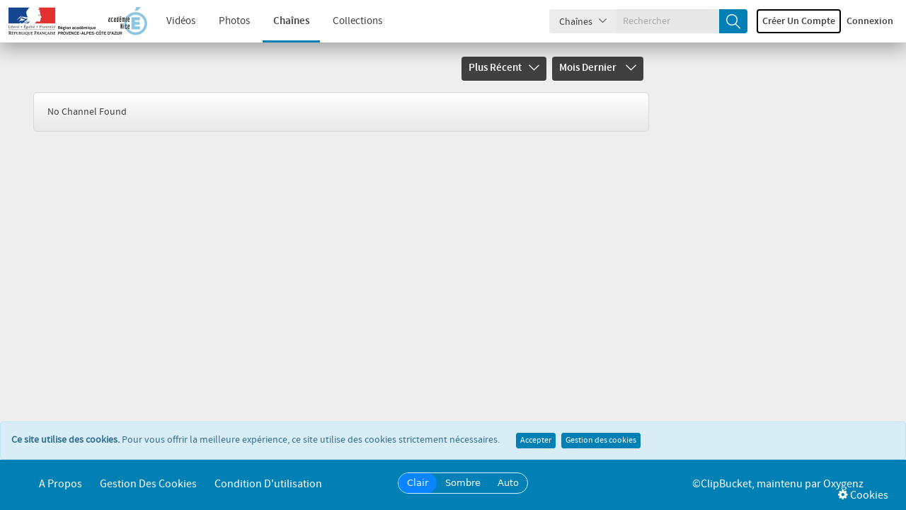

--- FILE ---
content_type: text/html; charset=UTF-8
request_url: https://acamedia.ac-nice.fr/channels.php?cat=1&sort=view_all&time=last_month&page=3&seo_cat_name=Utilisateurs&sorting=sort
body_size: 4556
content:
	<!DOCTYPE HTML>
<html class="light">
	<head>
		<meta http-equiv="Content-Type" content="text/html; charset=utf-8">
		<meta name="viewport" content="width=device-width, initial-scale=1, minimum-scale=1, maximum-scale=1, user-scalable=no">
		<meta name="copyright" content="ClipBucketV5, maintenu par Oxygenz">

		<meta property="og:site_name" content="Acamedia" />
					<!-- Open Graph -->
			<meta property="og:title" content="Cha&icirc;nes - Acamedia" />
			<meta property="og:description" content="Le partage vidéo pédagogique" />
			<meta property="og:type" content="website" />
			<meta property="og:image" content="https://acamedia.ac-nice.fr/files/logos/logo.png?v=1765789784" />
			<!-- Twitter Card -->
			<meta name="twitter:card" content="summary_large_image" />
			<meta name="twitter:title" content="Cha&icirc;nes - Acamedia" />
			<meta name="twitter:description" content="Le partage vidéo pédagogique" />
			<meta name="twitter:image" content="https://acamedia.ac-nice.fr/files/logos/logo.png?v=1765789784" />
			<meta name="twitter:image:alt" content="Acamedia" />
		
		<link rel="apple-touch-icon" sizes="57x57" href="https://acamedia.ac-nice.fr/files/logos/favicon.png?v=1765789784">
		<link rel="apple-touch-icon" sizes="60x60" href="https://acamedia.ac-nice.fr/files/logos/favicon.png?v=1765789784">
		<link rel="apple-touch-icon" sizes="72x72" href="https://acamedia.ac-nice.fr/files/logos/favicon.png?v=1765789784">
		<link rel="apple-touch-icon" sizes="76x76" href="https://acamedia.ac-nice.fr/files/logos/favicon.png?v=1765789784">
		<link rel="apple-touch-icon" sizes="114x114" href="https://acamedia.ac-nice.fr/files/logos/favicon.png?v=1765789784">
		<link rel="apple-touch-icon" sizes="120x120" href="https://acamedia.ac-nice.fr/files/logos/favicon.png?v=1765789784">
		<link rel="apple-touch-icon" sizes="144x144" href="https://acamedia.ac-nice.fr/files/logos/favicon.png?v=1765789784">
		<link rel="apple-touch-icon" sizes="152x152" href="https://acamedia.ac-nice.fr/files/logos/favicon.png?v=1765789784">
		<link rel="apple-touch-icon" sizes="180x180" href="https://acamedia.ac-nice.fr/files/logos/favicon.png?v=1765789784">
		<link rel="icon" type="image/png" sizes="192x192" href="https://acamedia.ac-nice.fr/files/logos/favicon.png?v=1765789784">
		<link rel="icon" type="image/png" sizes="32x32" href="https://acamedia.ac-nice.fr/files/logos/favicon.png?v=1765789784">
		<link rel="icon" type="image/png" sizes="96x96" href="https://acamedia.ac-nice.fr/files/logos/favicon.png?v=1765789784">
		<link rel="icon" type="image/png" sizes="16x16" href="https://acamedia.ac-nice.fr/files/logos/favicon.png?v=1765789784">
		<meta name="msapplication-TileImage" content="https://acamedia.ac-nice.fr/files/logos/favicon.png?v=1765789784">
		<meta name="msapplication-TileColor" content="#ffffff">
		<meta name="theme-color" content="#ffffff">
		
		<meta name="keywords" content="">
		<meta name="description" content="ClipBucketV5 is a photo & video sharing script, by Oxygenz">
		<meta name="distribution" content="global">

		<title>Cha&icirc;nes - Acamedia</title>
																						<script>
			var loadingImg = '<i class="glyphicon glyphicon-refresh animate-spin"></i>';
			var loading = '<i class="glyphicon glyphicon-refresh animate-spin"></i> Chargement...';
			var baseurl = "https://acamedia.ac-nice.fr/",
				imageurl = "https://acamedia.ac-nice.fr/styles/cb_28/images",
				userid = "",
				THIS_PAGE = "channels";

            var lang_subscribe = "S'abonner";
            var lang_unsubscribe = "Se désabonner";
			let lang_search_too_short = "La recherche %s est trop courte!";
			var fastQitems = "no";
			var pageNow = "channels";
			var tag_too_short = "Les tags de moins de 3 caractères ne sont pas autorisés";
			var allow_tag_space = false;
			var allow_username_spaces = false;
		</script>

									<script src="https://acamedia.ac-nice.fr/vendor/components/jquery/jquery.min.js?v=5535" type="text/javascript"></script>
							<script src="https://acamedia.ac-nice.fr/js/jquery-ui-1.13.2.min.js?v=5535" type="text/javascript"></script>
							<script src="https://acamedia.ac-nice.fr/styles/cb_28/theme/js/clipbucket.min.js?v=5535" type="text/javascript"></script>
							<script src="https://acamedia.ac-nice.fr/js/jquery_plugs/cookie.min.js?v=5535" type="text/javascript"></script>
							<script src="https://acamedia.ac-nice.fr/js/functions.min.js?v=5535" type="text/javascript"></script>
							<script src="https://acamedia.ac-nice.fr/styles/cb_28/theme/js/bootstrap.min.js?v=5535" type="text/javascript"></script>
							<script src="https://acamedia.ac-nice.fr/styles/cb_28/theme/js/custom.min.js?v=5535" type="text/javascript"></script>
							<script src="https://acamedia.ac-nice.fr/styles/cb_28/theme/js/fast_qlist.min.js?v=5535" type="text/javascript"></script>
							<script src="https://acamedia.ac-nice.fr/vendor/select2/select2/dist/js/select2.min.js?v=5535" type="text/javascript"></script>
							<script src="https://acamedia.ac-nice.fr/player/CB_video_js/js/video.min.js?v=5535" type="text/javascript"></script>
							<script src="https://acamedia.ac-nice.fr/player/CB_video_js/lang/fr.js?v=5535" type="text/javascript"></script>
							<script src="https://acamedia.ac-nice.fr/player/CB_video_js/plugin/clipbucket/videojs-clipbucket.min.js?v=5535" type="text/javascript"></script>
							<script src="https://acamedia.ac-nice.fr/player/CB_video_js/plugin/playinline/iphone-inline-video.min.js?v=5535" type="text/javascript"></script>
							<script src="https://acamedia.ac-nice.fr/player/CB_video_js/plugin/resolution/videojs-resolution.min.js?v=5535" type="text/javascript"></script>
							<script src="https://acamedia.ac-nice.fr/player/CB_video_js/plugin/hls-quality-selector/videojs-hls-quality-selector.min.js?v=5535" type="text/javascript"></script>
							<script src="https://acamedia.ac-nice.fr/player/CB_video_js/plugin/chromecast/cast_sender.js?v=5535" type="text/javascript"></script>
							<script src="https://acamedia.ac-nice.fr/player/CB_video_js/plugin/chromecast/videojs-chromecast.min.js?v=5535" type="text/javascript"></script>
							<script src="https://acamedia.ac-nice.fr/player/CB_video_js/plugin/thumbnails/videojs-thumbnails.min.js?v=5535" type="text/javascript"></script>
							<script src="https://acamedia.ac-nice.fr/player/CB_video_js/plugin/vr/videojs-vr.min.js?v=5535" type="text/javascript"></script>
					
									<link rel="stylesheet" href="https://acamedia.ac-nice.fr/styles/cb_28/theme/css/bootstrap.min.css?v=5535">
							<link rel="stylesheet" href="https://acamedia.ac-nice.fr/vendor/fortawesome/font-awesome/css/font-awesome.min.css?v=5535">
							<link rel="stylesheet" href="https://acamedia.ac-nice.fr/styles/cb_28/theme/css/icon-font.css?v=5535">
							<link rel="stylesheet" href="https://acamedia.ac-nice.fr/styles/cb_28/theme/css/all.min.css?v=5535">
							<link rel="stylesheet" href="https://acamedia.ac-nice.fr/styles/cb_28/theme/css/clipbucket.min.css?v=5535">
							<link rel="stylesheet" href="https://acamedia.ac-nice.fr/libs/jquery_ui/jquery_ui.min.css?v=5535">
							<link rel="stylesheet" href="https://acamedia.ac-nice.fr/vendor/select2/select2/dist/css/select2.min.css?v=5535">
							<link rel="stylesheet" href="https://acamedia.ac-nice.fr/styles/cb_28/theme/css/themes/light.min.css?v=5535">
							<link rel="stylesheet" href="https://acamedia.ac-nice.fr/styles/cb_28/theme/css/themes/default.min.css?v=5535">
							<link rel="stylesheet" href="https://acamedia.ac-nice.fr/player/CB_video_js/css/video-js.min.css?v=5535">
							<link rel="stylesheet" href="https://acamedia.ac-nice.fr/player/CB_video_js/plugin/clipbucket/videojs-clipbucket.min.css?v=5535">
							<link rel="stylesheet" href="https://acamedia.ac-nice.fr/player/CB_video_js/plugin/resolution/videojs-resolution.min.css?v=5535">
							<link rel="stylesheet" href="https://acamedia.ac-nice.fr/player/CB_video_js/plugin/chromecast/videojs-chromecast.min.css?v=5535">
							<link rel="stylesheet" href="https://acamedia.ac-nice.fr/player/CB_video_js/plugin/thumbnails/videojs-thumbnails.min.css?v=5535">
							<link rel="stylesheet" href="https://acamedia.ac-nice.fr/player/CB_video_js/plugin/vr/videojs-vr.min.css?v=5535">
					
		<script type="text/javascript">
    var imageurl          = 'https://acamedia.ac-nice.fr/styles/cb_28/images';
    var lang_reply_to     = "Répondre à";
    var lang_reply        = "Répondre";
    var lang_load_more    = "Charger plus";
    var lang_loading      = "Chargement";
    var lang_add_comment  = "Commenter";

    var uploadError = false;
    var lang = new Array();
        lang['saveData']            = 'Save Data';
        lang['savingData']          = 'Saving...';
        lang['upload_video_button'] = 'Browse videos';
        lang['cancel']              = 'Annuler';
    var uploadScriptPath = 'https://acamedia.ac-nice.fr/actions/file_uploader.php';

    function updateEmbed(width,height) {
        $('#embed_code').val($('#embed_code').val().replace(/width=\"([0-9]+)\"/g, 'width="' + width + '"'));
        $('#embed_code').val($('#embed_code').val().replace(/height=\"([0-9]+)\"/g, 'height="' + height + '"'));
    }
</script>

<script type="text/javascript">
    callURLParser();
</script>












<!-- ClipBucketV5 version 5.5.3 - 5 -->
				<script>
			$(document).ready(function(){
				$( 'ul#photos li:visible' ).each( function( i ){
					$( this )[ (1&i) ? 'addClass' : 'removeClass' ]( 'photo-land-no' );
				});
			});
		</script>
	</head>
	<body>
																					<div id="qlist_main" class="quicklist_box" style="display:none;">
	<div class="quicklist_box_head clearfix">
		<span class="quick_title">Quicklists (<span id="qlist_count">0</span>)</span>
		<div class="btn-group">
			<a class="ql_show-hide1 glyphicon glyphicon-plus btn btn-danger btn-sm" href="javascript:void(0);" onClick="quick_show_hide_toggle('#quicklist_cont')"></a>
			<a class="ql_rem glyphicon glyphicon-trash btn btn-danger btn-sm" href="javascript:void(0);"></a>
		</div>
	</div>
	<div id="quicklist_cont" class="quicklist_cont" style="display:block;">
				<div id="my_quicklist" class="my_quicklist">
		</div>
	</div>
</div>
		
		    	<div id="container" >
			
			           		 
            
<header id="header" class="clearfix">
    <nav class="navbar navbar-default">
        <div class="container-fluid">
            <div class="header-holder">
                <div class="navbar-header clearfix">

                    <button class="navbar-toggle" data-toggle="collapse" data-target="#bs-collapse">Menu<span class="icon-down-arrow"></span></button>

                    
                    <h1 class="logo no_select">
                        <a href="https://acamedia.ac-nice.fr/">
                            <img alt="logo" src="https://acamedia.ac-nice.fr/files/logos/logo.png?v=1765789784" class="img-responsive"/>
                        </a>
                    </h1>
                    

                    <a href="javascript:void(0);" class="btn-search-toggle btn visible-xs">
                        <i class="icon-search"></i>
                    </a>
                </div>

                <div class="collapse navbar-collapse" id="bs-collapse">
                    <div class="menu-holder">
                        <div class="col">
                            <nav class="main-links">
                                                                <ul>
                                    

                                                                                                                                                                                                                                                                                                                                                        <li ><a href="https://acamedia.ac-nice.fr/videos/">Vidéos</a></li>
                                                                                                                                                                                                                                                                                                        <li ><a href="https://acamedia.ac-nice.fr/photos/">Photos</a></li>
                                                                                                                                                                                                                                                                                                        <li class="active"><a href="https://acamedia.ac-nice.fr/channels/">Chaînes</a></li>
                                                                                                                                                                                                                                                                                                        <li ><a href="https://acamedia.ac-nice.fr/collections/">Collections</a></li>
                                                                                                                        
                                    
                                </ul>
                            </nav>
                        </div>
                                                                                                                                                                                                                                                                                                                                                                                                        <div class="col btn-holder user_menu text-right">
                                                            <div class="search">
                                    <form class="search-form" action="https://acamedia.ac-nice.fr/search_result.php">
                                        <div class="cbsearchtype">
                                            <div class="search-drop">
                                                <button id="searchTypes" tabindex="-1" data-toggle="dropdown" class="btn btn-default dropdown-toggle search-drop-btn" type="button">
                                                    <span class="search-type">Chaînes</span>
                                                    <span class="icon-down-arrow"></span>
                                                </button>
                                                <ul class="dropdown-menu">
                                                                                                            <li value="videos" >
                                                            <a class="s-types" href="#" valNow="channels">Chaînes</a>
                                                        </li>
                                                                                                            <li value="videos" >
                                                            <a class="s-types" href="#" valNow="collections">Collections</a>
                                                        </li>
                                                                                                            <li value="videos" >
                                                            <a class="s-types" href="#" valNow="photos">Photos</a>
                                                        </li>
                                                                                                            <li value="videos" >
                                                            <a class="s-types" href="#" valNow="videos">Vidéos</a>
                                                        </li>
                                                                                                        
                                                </ul>
                                            </div>
                                            <input type="text" class="form-control" name="query" placeholder="Rechercher" value="" id="query"/>
                                            <input type="hidden" name="type" class="type" value="channels" id="type"/>
                                            <button tabindex="-1" type="submit" name="cbsearch" id="cbsearch" class="btn btn-default btn-search icon-search"></button>
                                        </div>
                                    </form>
                                </div>
                                                        <ul class="nav navbar-nav navbar-right right-menu">
                                
                                                                            <li class="navbar-sm-login-links" ">
                                            <a class="btn btn-default btn-newacc " href="https://acamedia.ac-nice.fr/signup">
                                                Créer un compte</a>
                                        </li>
                                                                        <li class="navbar-sm-login-links">
                                        <a class="btn btn-default btn-login" href="https://acamedia.ac-nice.fr/signin">Connexion</a>
                                    </li>

                                                            </ul>
                        </div>
                    </div>
                </div>
            </div>
        </div>
    </nav>
</header>
<div class="taskHandler" style="display: none;">
  <div class="spinner-content" id="spinner-content">
    <p class="fa-spinner fa animate-spin"></p>
    <br/>
    <p>Chargement</p>
  </div>
</div>        	
			


			
						    <div id="main" class="clearfix container">
    <div class="clearfix">
        <section id="content" class="clearfix channels">
                                    <div class="filter-dropdowns clearfix">
                
                <div class="sorting-col col-lg-6 col-md-6 col-sm-6 col-xs-12 clearfix pull-right">
                                            <div class="dropdown">
                                                                                                                                                                                                                                                                                                                                                                                                                                                                                                                                                                                                                                                            <a href="javascript:void(0);" data-toggle="dropdown" class="dropdown-toggle">Plus récent<span class="icon-down-arrow"></span></a>
                                                            
                            <ul class="dropdown-menu">
                                                                    <li>
                                        <a href="https://acamedia.ac-nice.fr/channels/23/last_month/3" >Plus récent</a>
                                    </li>
                                                                    <li>
                                        <a href="https://acamedia.ac-nice.fr/channels/24/last_month/3" >Plus Ancien</a>
                                    </li>
                                                                    <li>
                                        <a href="https://acamedia.ac-nice.fr/channels/25/last_month/3" >Mieux noté</a>
                                    </li>
                                                                    <li>
                                        <a href="https://acamedia.ac-nice.fr/channels/26/last_month/3" >Vedette</a>
                                    </li>
                                                                    <li>
                                        <a href="https://acamedia.ac-nice.fr/channels/27/last_month/3" >Plus d'éléments</a>
                                    </li>
                                                                    <li>
                                        <a href="https://acamedia.ac-nice.fr/channels/32/last_month/3" >Alphabétique</a>
                                    </li>
                                                                    <li>
                                        <a href="https://acamedia.ac-nice.fr/channels/36/last_month/3" >Alphabétique inversé</a>
                                    </li>
                                                            </ul>
                        </div>
                                        <div class="dropdown">
                                                                                                                                                                                                                                                                                                                                                                                                                                                                                                                            <a href="javascript:void(0);" data-toggle="dropdown" class="dropdown-toggle">Mois dernier <span class="icon-down-arrow"></span></a>
                                                                                                                                                    <ul class="dropdown-menu">
                                                            <li>
                                        <a href="https://acamedia.ac-nice.fr/channels/view_all/all_time/1" >Toujours</a>
                                </li>
                                                            <li>
                                        <a href="https://acamedia.ac-nice.fr/channels/view_all/today/1" >Aujourd'hui</a>
                                </li>
                                                            <li>
                                        <a href="https://acamedia.ac-nice.fr/channels/view_all/yesterday/1" >Hier</a>
                                </li>
                                                            <li>
                                        <a href="https://acamedia.ac-nice.fr/channels/view_all/this_week/1" >Cette semaine</a>
                                </li>
                                                            <li>
                                        <a href="https://acamedia.ac-nice.fr/channels/view_all/last_week/1" >Semaine dernière</a>
                                </li>
                                                            <li>
                                        <a href="https://acamedia.ac-nice.fr/channels/view_all/this_month/1" >Ce mois</a>
                                </li>
                                                            <li>
                                        <a href="https://acamedia.ac-nice.fr/channels/view_all/last_month/1"  class="selected"><i class="icon-tick"></i>Mois dernier</a>
                                </li>
                                                            <li>
                                        <a href="https://acamedia.ac-nice.fr/channels/view_all/this_year/1" >Cette année</a>
                                </li>
                                                            <li>
                                        <a href="https://acamedia.ac-nice.fr/channels/view_all/last_year/1" >Année dernière</a>
                                </li>
                                                    </ul>
                    </div>
                </div>
            </div>

            <div class="clearfix row">
                                    <div class="well well-info">No Channel Found</div>
                            </div>
                    </section>
        <aside id="sidebar">
                                </aside>
    </div>
</div>
			
							
<div id="cookie-banner" class="alert alert-info" style="display:none;">
    <strong>Ce site utilise des cookies.</strong>
    <span>Pour vous offrir la meilleure expérience, ce site utilise des cookies strictement nécessaires.</span>
    <button class="btn btn-success btn-xs accept-cookies" style="margin-left:20px;">Accepter</button>
    <button class="btn btn-success btn-xs show-cookie-list" style="margin-left:5px;">Gestion des cookies</button>
</div>
<div class="modal fade" id="cookieListModal" tabindex="-1" role="dialog" aria-labelledby="cookieListModalLabel" style="display:none;">
    <div class="modal-dialog" role="document">
        <div class="modal-content">
            <div class="modal-header">
                <button type="button" class="close" id="modal-close-btn" title="Fermer"><span>×</span></button>
                <h4 class="modal-title" id="cookieListModalLabel">Cookies et Consentement</h4>
            </div>
            <div class="modal-body" id="cookie-list-content"></div>
        </div>
    </div>
</div>



<footer id="footer" class="clearfix">
    <div class="container">
                
        <div class="footer-holder">
            
            <ul class="footer-links column">
                                                                            <li><a href="https://acamedia.ac-nice.fr/page/1/aboutus"  >A propos</a></li>
                                                                                <li><a href="https://acamedia.ac-nice.fr/page/2/privacypolicy"  >Gestion des cookies</a></li>
                                                                                <li><a href="https://acamedia.ac-nice.fr/page/3/termsofservice"  >Condition d&#039;utilisation</a></li>
                                                </ul>
            
            <div class="lang_wrapper column">
                                    <div class="theme-switch">
                        <button data-theme="light" title="Utiliser le thème clair" class="active">Clair</button>
                        <button data-theme="dark" title="Utiliser le thème sombre" >Sombre</button>

                                                <button data-theme="auto" title="Suivre le thème du système" >Auto</button>
                                            </div>
                                            </div>

            
            <div class="copyright-poweredby column">
                                <span id="copyright">
                    <span id="copyright-original" title="Par Arslan Hassan">©ClipBucket</span>, maintenu par <a href='https://clipbucket.fr' target='_blank'>Oxygenz</a>
                </span>
            </div>
            

                        
            <div class="show-cookie-list" title="Gestion des cookies">
                <i class="fa fa-cog" title="Requêtes SQL"></i>
                Cookies
            </div>
            
            
        </div>
        
    </div>

    <script type="text/javascript">
        var cookieConsent = false;
    </script>

</footer>

<div class="cd-popup" role="alert">
    <div class="cb-popup-container clearfix">
        <div class="modal-inset">
            <div class="col-lg-12 col-md-12 col-sm-12 col-xs-12 col my-modal-content"></div>
        </div>
    </div>
    <a class="cd-popup-close" href="#">close</a>
</div>
					</div>
		    </body>
</html>


--- FILE ---
content_type: text/css
request_url: https://acamedia.ac-nice.fr/styles/cb_28/theme/css/themes/light.min.css?v=5535
body_size: 1198
content:
.cover .profile-buttons,.item-channel .info,.item-photo .photo-info,.slider-video-container .thumb-video-padding a.thumb-video,.video-details,:not(#featured_vid_sec) .item-video .video-info{background:var(--background-gradient)}#cb_player .video-js,.cb-popup-container .video-js,.collections .photo-block a{overflow:hidden}#cb_player .video-js,.cb-box,.comments-block,.forgot-block .user-form,.sidebar-channels,.sidebar-items,.sidebar-playlists .playlist,.signin-block .side-box,.signin-block .user-form,.slider-container-featured,.video-details{box-shadow:var(--generic-box-shadow)}#cb_player .video-js,#featured_vid_sec .item-video .video-link img,#gallery,#updateVideoInfo .formSection h4,.breadcrumb,.cb-box,.cb-popup-container .player-holder .vjs-big-play-button,.cb-popup-container .video-js,.comments-block,.default-slider .slider-container .item-video,.fav-repo,.item-channel .channel-holder,.manage-page .accountprofile img,.quicklist_box .qlist_item .pl_thumb img,.sidebar-items .collection-item img,.sidebar-items .featured-video img,.sidebar-items .item-photo .photo-holder img,.sidebar-items .item-photo .photo-holder:after,.sidebar-playlists .playlist img,.signin-block .side-box,.video-details,.view-details{border-radius:var(--border-radius)}html.light{--color-01:#fff;--color-02:#404040;--color-03:#d9d9d9;--color-04:#757575;--color-05:#f6f6f6;--color-header-search-category:#ececec;--color-header-search:#f9f9f9;--color-footer-dropdown:#c8efff;--color-background:#eee;--color-gradient-start:#ffffff;--color-gradient-end:#e8e8e8;--background-gradient:linear-gradient(var(--color-gradient-start), var(--color-gradient-end));--generic-box-shadow:0 10px 24px 0 rgba(0, 0, 0, 0.30);--slim-box-shadow:0 10px 24px 0 rgba(0, 0, 0, 0.30);--border-radius:5px;background-attachment:fixed;background-position:center}#header{box-shadow:var(--slim-box-shadow)}#header .search input[type=text]{background-color:var(--color-gradient-end)}.forgot-block .user-form,.playlist-item .playlist-thumb .playlist-info,.sidebar-channels,.sidebar-items,.sidebar-playlists .playlist,.signin-block .user-form,.signup-block .user-form,.well{border-radius:var(--border-radius);background:var(--background-gradient)}.default_bootstrap.nav-tabs.nav>li>a{border-radius:var(--border-radius) var(--border-radius) 0 0}.channel-tabs,.collections .title,.cover .profile-buttons,.item-photo .photo-info,.manage-page .nav-pills>li:last-child,.manage-page .nav-pills>li:last-child a,:not(#featured_vid_sec) .item-video .video-info{border-bottom-left-radius:var(--border-radius);border-bottom-right-radius:var(--border-radius)}.collections .photo-block a,.item-channel .channel-holder .user-block,.item-photo .photo-holder,.manage-page .nav-pills>li:first-child,.manage-page .nav-pills>li:first-child a,.playlist.featured-video.active,.quicklist_box,:not(#featured_vid_sec) .item-video .video-link img{border-top-left-radius:var(--border-radius);border-top-right-radius:var(--border-radius)}#coverContainer:after,.collection-item:after,.item-channel:after,.item-photo:after,.item-video:not(:has(.slider-video-container)):after{content:"";position:absolute;box-shadow:var(--generic-box-shadow);left:12px;width:calc(100% - 24px);bottom:10px;height:33px;z-index:-1}@media only screen and (max-width:767px){#header .menu-holder .col .main-links ul li a:hover,#header .menu-holder .col .main-links ul li.active a,.filter-dropdowns .dropdown{border-radius:var(--border-radius)}}.default-slider .slider-container .item-video{background-color:transparent}.slider-container-action .item-video:after{content:none}.slider-video-container .thumb-video-padding+.shadow{box-shadow:rgba(0,0,0,.3) 0 25px 20px -20px;width:100%;height:calc(var(--height) - 5px);display:block;z-index:-1;position:absolute;top:0;left:0}


--- FILE ---
content_type: text/javascript
request_url: https://acamedia.ac-nice.fr/player/CB_video_js/lang/fr.js?v=5535
body_size: 1984
content:
videojs.addLanguage('fr', {
  "Audio Player": "Lecteur audio",
  "Video Player": "Lecteur vidéo",
  "Play": "Lecture",
  "Pause": "Pause",
  "Replay": "Revoir",
  "Current Time": "Temps actuel",
  "Duration": "Durée",
  "Remaining Time": "Temps restant",
  "Stream Type": "Type de flux",
  "LIVE": "EN DIRECT",
  "Seek to live, currently behind live": "Rechercher le direct, actuellement après le direct",
  "Seek to live, currently playing live": "Rechercher le direct, le direct actuellement en cours de lecture",
  "Loaded": "Chargé",
  "Progress": "Progression",
  "Progress Bar": "Barre de progression",
  "progress bar timing: currentTime={1} duration={2}": "{1} de {2}",
  "Fullscreen": "Plein écran",
  "Exit Fullscreen": "Fenêtré",
  "Mute": "Mettre en sourdine",
  "Unmute": "Activer le son",
  "Playback Rate": "Vitesse de lecture",
  "Subtitles": "Sous-titres",
  "subtitles off": "Sous-titres désactivés",
  "Captions": "Sous-titres transcrits",
  "captions off": "Sous-titres transcrits désactivés",
  "Chapters": "Chapitres",
  "Descriptions": "Descriptions",
  "descriptions off": "descriptions désactivées",
  "Audio Track": "Piste audio",
  "Volume Level": "Niveau de volume",
  "You aborted the media playback": "Vous avez interrompu la lecture de la vidéo.",
  "A network error caused the media download to fail part-way.": "Une erreur de réseau a interrompu le téléchargement de la vidéo.",
  "The media could not be loaded, either because the server or network failed or because the format is not supported.": "Cette vidéo n'a pas pu être chargée, soit parce que le serveur ou le réseau a échoué ou parce que le format n'est pas reconnu.",
  "The media playback was aborted due to a corruption problem or because the media used features your browser did not support.": "La lecture de la vidéo a été interrompue à cause d'un problème de corruption ou parce que la vidéo utilise des fonctionnalités non prises en charge par votre navigateur.",
  "No compatible source was found for this media.": "Aucune source compatible n'a été trouvée pour cette vidéo.",
  "The media is encrypted and we do not have the keys to decrypt it.": "Le média est chiffré et nous n'avons pas les clés pour le déchiffrer.",
  "Play Video": "Lire la vidéo",
  "Close": "Fermer",
  "Close Modal Dialog": "Fermer la boîte de dialogue modale",
  "Modal Window": "Fenêtre modale",
  "This is a modal window": "Ceci est une fenêtre modale",
  "This modal can be closed by pressing the Escape key or activating the close button.": "Ce modal peut être fermé en appuyant sur la touche Échap ou activer le bouton de fermeture.",
  ", opens captions settings dialog": ", ouvrir les paramètres des sous-titres transcrits",
  ", opens subtitles settings dialog": ", ouvrir les paramètres des sous-titres",
  ", opens descriptions settings dialog": ", ouvrir les paramètres des descriptions",
  ", selected": ", sélectionné",
  "captions settings": "Paramètres des sous-titres transcrits",
  "subtitles settings": "Paramètres des sous-titres",
  "descriptions settings": "Paramètres des descriptions",
  "Text": "Texte",
  "White": "Blanc",
  "Black": "Noir",
  "Red": "Rouge",
  "Green": "Vert",
  "Blue": "Bleu",
  "Yellow": "Jaune",
  "Magenta": "Magenta",
  "Cyan": "Cyan",
  "Background": "Arrière-plan",
  "Window": "Fenêtre",
  "Transparent": "Transparent",
  "Semi-Transparent": "Semi-transparent",
  "Opaque": "Opaque",
  "Font Size": "Taille des caractères",
  "Text Edge Style": "Style des contours du texte",
  "None": "Aucun",
  "Raised": "Élevé",
  "Depressed": "Enfoncé",
  "Uniform": "Uniforme",
  "Drop shadow": "Ombre portée",
  "Font Family": "Famille de polices",
  "Proportional Sans-Serif": "Polices à chasse variable sans empattement (Proportional Sans-Serif)",
  "Monospace Sans-Serif": "Polices à chasse fixe sans empattement (Monospace Sans-Serif)",
  "Proportional Serif": "Polices à chasse variable avec empattement (Proportional Serif)",
  "Monospace Serif": "Polices à chasse fixe avec empattement (Monospace Serif)",
  "Casual": "Manuscrite",
  "Script": "Scripte",
  "Small Caps": "Petites capitales",
  "Reset": "Réinitialiser",
  "restore all settings to the default values": "Restaurer tous les paramètres aux valeurs par défaut",
  "Done": "Terminé",
  "Caption Settings Dialog": "Boîte de dialogue des paramètres des sous-titres transcrits",
  "Beginning of dialog window. Escape will cancel and close the window.": "Début de la fenêtre de dialogue. La touche d'échappement annulera et fermera la fenêtre.",
  "End of dialog window.": "Fin de la fenêtre de dialogue.",
  "Exit Picture-in-Picture": "Quitter le mode image dans l'image",
  "Picture-in-Picture": "Image dans l'image",
  "{1} is loading.": "{1} en cours de chargement.",
  "No content": "Aucun contenu",
  "Color": "Couleur",
  "Opacity": "Opacité",
  "Text Background": "Arrière-plan du texte",
  "Caption Area Background": "Arrière-plan de la zone de sous-titre",
  "Skip backward {1} seconds": "Reculer de {1} secondes",
  "Skip forward {1} seconds": "Avancer de {1} secondes"
});

--- FILE ---
content_type: text/javascript
request_url: https://acamedia.ac-nice.fr/player/CB_video_js/plugin/clipbucket/videojs-clipbucket.min.js?v=5535
body_size: 674
content:
function clipbucket_header(e){var t=document.createElement("div");t.id="vjs-cb-header",t.className="vjs-cb-header-caption",t.innerHTML="<div class='captionBlock'><div class='vidTitle col'><a target='_blank' href='"+baseurl+"watch_video.php?v="+e.videoid+"'>"+e.videotitle+"</a></div><div class='uploaderName col'>"+lang_by+" "+e.uploader+"</div></div>";var i=this.getChild("bigPlayButton").el_;this.el_.insertBefore(t,i)}function clipbucket_controlbar_logo(e){var t=document.createElement("div");t.id="vjs-cb-logo",t.className="vjs-cblogo-brand vjs-menu-button vjs-control vjs-button",t.innerHTML='<a href="'+e.product_link+'" target="_blank" style="background-image:url('+e.branding_logo+');"></a>',this.controlBar.el_.appendChild(t)}function clipbucket_volume(){var e="",t="",i=$.cookie("cb_volume");i&&("muted"===i?this.muted(!0):this.volume(i)),this.on("volumechange",function(){e=this.volume(),!0===(t=this.muted())||0===e?set_cookie_secure("cb_volume","muted"):set_cookie_secure("cb_volume",e)})}$(document).ready(function(){$("body").keyup(function(e){($(document.activeElement).is("body")||$(document.activeElement).is("button.vjs-fullscreen-control")||$(document.activeElement).is("div.vjs-volume-menu-button")||$(document.activeElement).is("video"))&&(0===e.keyCode||32===e.keyCode)&&e.preventDefault()})}),videojs.registerPlugin("clipbucket_header",clipbucket_header),videojs.registerPlugin("clipbucket_controlbar_logo",clipbucket_controlbar_logo),videojs.registerPlugin("clipbucket_volume",clipbucket_volume);
